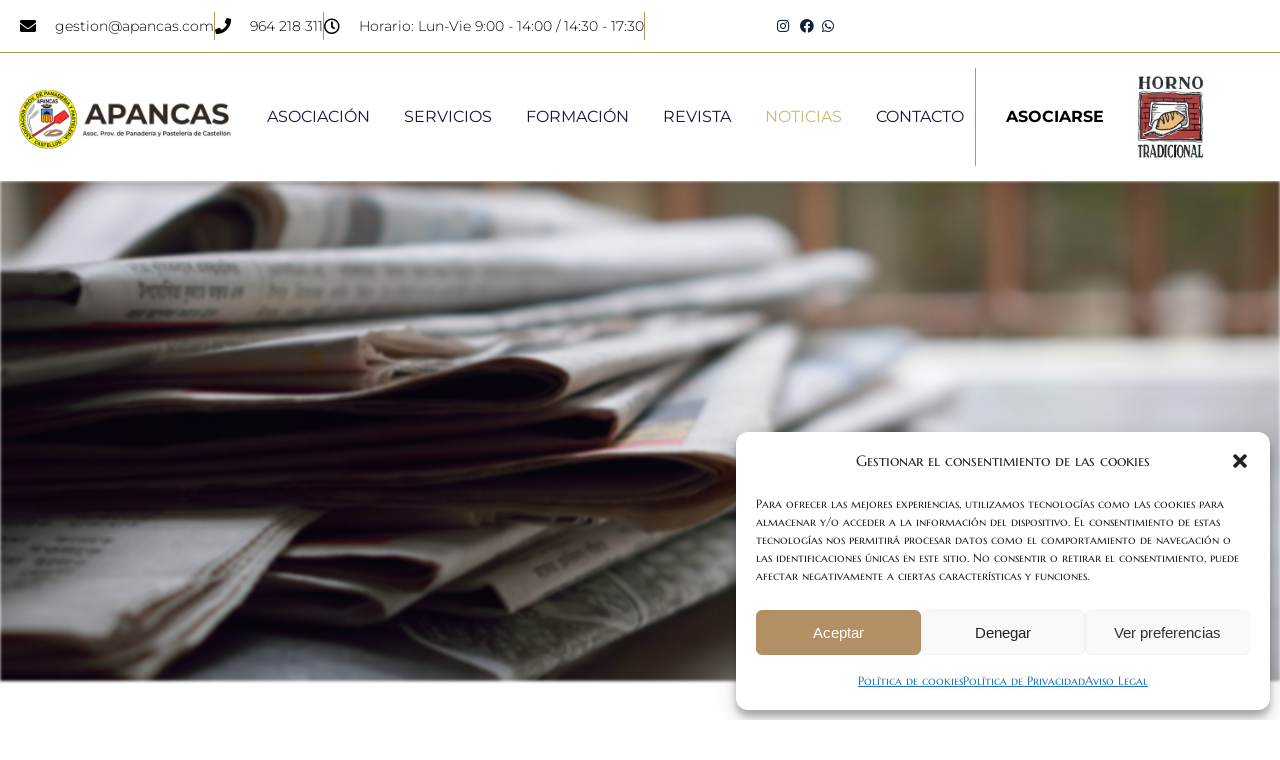

--- FILE ---
content_type: text/css
request_url: https://apancas.com/wp-content/uploads/elementor/css/post-5.css?ver=1765991857
body_size: 624
content:
.elementor-kit-5{--e-global-color-primary:#585858;--e-global-color-secondary:#54595F;--e-global-color-text:#454545;--e-global-color-accent:#61CE70;--e-global-color-e3db224:#D39520;--e-global-typography-primary-font-family:"Roboto";--e-global-typography-primary-font-weight:600;--e-global-typography-secondary-font-family:"Roboto Slab";--e-global-typography-secondary-font-weight:400;--e-global-typography-text-font-family:"Roboto";--e-global-typography-text-font-weight:400;--e-global-typography-accent-font-family:"Roboto";--e-global-typography-accent-font-weight:500;background-color:#FFFFFF;font-family:"Marcellus SC", Sans-serif;}.elementor-kit-5 e-page-transition{background-color:#FFBC7D;}.elementor-kit-5 h3{font-family:"Marcellus", Sans-serif;}.elementor-kit-5 h4{font-family:"Marcellus", Sans-serif;}.elementor-section.elementor-section-boxed > .elementor-container{max-width:1150px;}.e-con{--container-max-width:1150px;--container-default-padding-top:0px;--container-default-padding-right:0px;--container-default-padding-bottom:0px;--container-default-padding-left:0px;}.elementor-widget:not(:last-child){margin-block-end:20px;}.elementor-element{--widgets-spacing:20px 20px;--widgets-spacing-row:20px;--widgets-spacing-column:20px;}@media(max-width:1024px){.elementor-section.elementor-section-boxed > .elementor-container{max-width:1024px;}.e-con{--container-max-width:1024px;}}@media(max-width:767px){.elementor-section.elementor-section-boxed > .elementor-container{max-width:770px;}.e-con{--container-max-width:770px;--container-default-padding-top:0px;--container-default-padding-right:0px;--container-default-padding-bottom:0px;--container-default-padding-left:0px;}}/* Start custom CSS */#qodef-page-content > div > div > div > article > div > div.qodef-e-content > div.qodef-e-top-holder
{
    width: 1024px;
    margin: 0 auto;
}

#qodef-page-content > div > div > div > article > div > div.qodef-e-content > div.qodef-e-text > h1
{
    width: 1024px;
    margin: 0 auto;
}

#qodef-page-comments-form
{
    width: 1024px;
    margin: 0 auto;
    padding-bottom: 60px;
}

#qodef-page-content > div > div > div > article > div > div.qodef-e-content > div.qodef-e-top-holder > div, #qodef-page-content > div > div > div > article > div > div.qodef-e-content > div.qodef-e-bottom-holder > div > div, #qodef-page-content > div > div > div > article > div > div.qodef-e-media > div > img
{display: none}


/* para tablet */
@media screen and (max-width: 768px) {
  #qodef-page-content > div > div > div > article > div > div.qodef-e-content > div.qodef-e-top-holder,
  #qodef-page-content > div > div > div > article > div > div.qodef-e-content > div.qodef-e-text > h1,
  #qodef-page-comments-form {
    width: 648px;
    padding-left: 10%;
    padding-right: 10%;
    margin: 0 auto;
  }
  
  #qodef-page-content > div > div > div > article > div > div.qodef-e-content > div.qodef-e-text > h1 {
      font-size: 32px;
  }
  
  .elementor-column-gap-default>.elementor-column>.elementor-element-populated{
      width: 80%;
      margin: 0 auto;
  }
}



/* para móvil */
@media screen and (max-width: 480px) {
  #qodef-page-content > div > div > div > article > div > div.qodef-e-content > div.qodef-e-top-holder,
  #qodef-page-content > div > div > div > article > div > div.qodef-e-content > div.qodef-e-text > h1,
  
  #qodef-page-comments-form {
    width: 95%;
    margin: 0;
    padding-bottom: 30px;
  }
  #qodef-page-content > div > div > div > article > div > div.qodef-e-content > div.qodef-e-text > h1 {
      font-size: 18px;
      margin: 0 auto;
  }
  #reply-title{
      font-size: 22px;
  }
  #commentform{
      font-size:14px;
  }
}/* End custom CSS */

--- FILE ---
content_type: text/css
request_url: https://apancas.com/wp-content/uploads/elementor/css/post-201.css?ver=1766022798
body_size: 863
content:
.elementor-201 .elementor-element.elementor-element-c8be319{--display:flex;--min-height:500px;--flex-direction:row;--container-widget-width:calc( ( 1 - var( --container-widget-flex-grow ) ) * 100% );--container-widget-height:100%;--container-widget-flex-grow:1;--container-widget-align-self:stretch;--flex-wrap-mobile:wrap;--align-items:stretch;--gap:0px 0px;--row-gap:0px;--column-gap:0px;}.elementor-201 .elementor-element.elementor-element-49c8048{--display:flex;}.elementor-widget-theme-post-featured-image .widget-image-caption{font-family:var( --e-global-typography-text-font-family ), Sans-serif;font-weight:var( --e-global-typography-text-font-weight );}.elementor-201 .elementor-element.elementor-element-16f9a52 img{width:100%;max-width:100%;height:500px;object-fit:cover;object-position:center center;filter:brightness( 100% ) contrast( 100% ) saturate( 100% ) blur( 1.4px ) hue-rotate( 0deg );}.elementor-201 .elementor-element.elementor-element-58684f7{--spacer-size:50px;}.elementor-201 .elementor-element.elementor-element-337b239f > .elementor-container{max-width:1024px;}.elementor-widget-heading .elementor-heading-title{font-family:var( --e-global-typography-primary-font-family ), Sans-serif;font-weight:var( --e-global-typography-primary-font-weight );}.elementor-201 .elementor-element.elementor-element-13b9c540 .elementor-heading-title{font-family:"Montserrat", Sans-serif;font-size:24px;font-weight:400;letter-spacing:8.6px;word-spacing:0px;color:#CA7F08;}.elementor-201 .elementor-element.elementor-element-132e105e > .elementor-container{max-width:1024px;}.elementor-201 .elementor-element.elementor-element-b31f3c4 .elementor-heading-title{font-family:"Marcellus", Sans-serif;font-size:46px;font-weight:500;}.elementor-201 .elementor-element.elementor-element-7f13a19{--spacer-size:50px;}.elementor-201 .elementor-element.elementor-element-64a884c{--display:flex;--margin-top:0px;--margin-bottom:120px;--margin-left:0px;--margin-right:0px;}.elementor-widget-posts .elementor-post__title, .elementor-widget-posts .elementor-post__title a{font-family:var( --e-global-typography-primary-font-family ), Sans-serif;font-weight:var( --e-global-typography-primary-font-weight );}.elementor-widget-posts .elementor-post__meta-data{font-family:var( --e-global-typography-secondary-font-family ), Sans-serif;font-weight:var( --e-global-typography-secondary-font-weight );}.elementor-widget-posts .elementor-post__excerpt p{font-family:var( --e-global-typography-text-font-family ), Sans-serif;font-weight:var( --e-global-typography-text-font-weight );}.elementor-widget-posts a.elementor-post__read-more{font-family:var( --e-global-typography-accent-font-family ), Sans-serif;font-weight:var( --e-global-typography-accent-font-weight );}.elementor-widget-posts .elementor-post__card .elementor-post__badge{font-family:var( --e-global-typography-accent-font-family ), Sans-serif;font-weight:var( --e-global-typography-accent-font-weight );}.elementor-widget-posts .elementor-pagination{font-family:var( --e-global-typography-secondary-font-family ), Sans-serif;font-weight:var( --e-global-typography-secondary-font-weight );}.elementor-widget-posts .elementor-button{font-family:var( --e-global-typography-accent-font-family ), Sans-serif;font-weight:var( --e-global-typography-accent-font-weight );}.elementor-widget-posts .e-load-more-message{font-family:var( --e-global-typography-secondary-font-family ), Sans-serif;font-weight:var( --e-global-typography-secondary-font-weight );}.elementor-201 .elementor-element.elementor-element-77dcf19{--grid-row-gap:35px;--grid-column-gap:30px;}.elementor-201 .elementor-element.elementor-element-77dcf19 .elementor-posts-container .elementor-post__thumbnail{padding-bottom:calc( 0.65 * 100% );}.elementor-201 .elementor-element.elementor-element-77dcf19:after{content:"0.65";}.elementor-201 .elementor-element.elementor-element-77dcf19 .elementor-post__thumbnail__link{width:100%;}.elementor-201 .elementor-element.elementor-element-77dcf19 .elementor-post__meta-data span + span:before{content:"•";}.elementor-201 .elementor-element.elementor-element-77dcf19 .elementor-post__text{margin-top:20px;}:root{--page-title-display:none;}@media(min-width:768px){.elementor-201 .elementor-element.elementor-element-c8be319{--content-width:100%;}.elementor-201 .elementor-element.elementor-element-49c8048{--width:100%;}}@media(max-width:1024px){.elementor-201 .elementor-element.elementor-element-c8be319{--min-height:0px;}.elementor-201 .elementor-element.elementor-element-337b239f > .elementor-container{max-width:648px;}.elementor-201 .elementor-element.elementor-element-132e105e > .elementor-container{max-width:648px;}}@media(max-width:767px){.elementor-201 .elementor-element.elementor-element-c8be319{--min-height:0px;}.elementor-201 .elementor-element.elementor-element-16f9a52 img{height:180px;}.elementor-201 .elementor-element.elementor-element-337b239f{padding:0% 0% 0% 0%;}.elementor-201 .elementor-element.elementor-element-132e105e{padding:0% 0% 0% 0%;}.elementor-201 .elementor-element.elementor-element-b31f3c4 > .elementor-widget-container{margin:0px 0px 0px 0px;padding:0px 0px 0px 0px;}.elementor-201 .elementor-element.elementor-element-b31f3c4 .elementor-heading-title{font-size:18px;}.elementor-201 .elementor-element.elementor-element-7f13a19{--spacer-size:10px;}.elementor-201 .elementor-element.elementor-element-64a884c{--padding-top:30px;--padding-bottom:30px;--padding-left:30px;--padding-right:30px;}.elementor-201 .elementor-element.elementor-element-77dcf19 .elementor-posts-container .elementor-post__thumbnail{padding-bottom:calc( 0.5 * 100% );}.elementor-201 .elementor-element.elementor-element-77dcf19:after{content:"0.5";}.elementor-201 .elementor-element.elementor-element-77dcf19 .elementor-post__thumbnail__link{width:100%;}}

--- FILE ---
content_type: text/css
request_url: https://apancas.com/wp-content/uploads/elementor/css/post-888.css?ver=1765991857
body_size: 2696
content:
.elementor-888 .elementor-element.elementor-element-5d2282e9:not(.elementor-motion-effects-element-type-background), .elementor-888 .elementor-element.elementor-element-5d2282e9 > .elementor-motion-effects-container > .elementor-motion-effects-layer{background-color:#FFFFFF;}.elementor-888 .elementor-element.elementor-element-5d2282e9{box-shadow:0px 5px 30px 0px rgba(0,0,0,0.1);transition:background 0.3s, border 0.3s, border-radius 0.3s, box-shadow 0.3s;z-index:10;}.elementor-888 .elementor-element.elementor-element-5d2282e9 > .elementor-background-overlay{transition:background 0.3s, border-radius 0.3s, opacity 0.3s;}.elementor-888 .elementor-element.elementor-element-35021647 > .elementor-element-populated{padding:0px 0px 0px 0px;}.elementor-888 .elementor-element.elementor-element-a22144e:not(.elementor-motion-effects-element-type-background), .elementor-888 .elementor-element.elementor-element-a22144e > .elementor-motion-effects-container > .elementor-motion-effects-layer{background-color:#FFFFFF;}.elementor-888 .elementor-element.elementor-element-a22144e > .elementor-container{max-width:1240px;}.elementor-888 .elementor-element.elementor-element-a22144e{transition:background 0.3s, border 0.3s, border-radius 0.3s, box-shadow 0.3s;margin-top:0px;margin-bottom:0px;padding:12px 0px 12px 0px;}.elementor-888 .elementor-element.elementor-element-a22144e > .elementor-background-overlay{transition:background 0.3s, border-radius 0.3s, opacity 0.3s;}.elementor-bc-flex-widget .elementor-888 .elementor-element.elementor-element-208a9bad.elementor-column .elementor-widget-wrap{align-items:center;}.elementor-888 .elementor-element.elementor-element-208a9bad.elementor-column.elementor-element[data-element_type="column"] > .elementor-widget-wrap.elementor-element-populated{align-content:center;align-items:center;}.elementor-888 .elementor-element.elementor-element-208a9bad > .elementor-element-populated{padding:0px 0px 0px 0px;}.elementor-widget-icon-list .elementor-icon-list-item > .elementor-icon-list-text, .elementor-widget-icon-list .elementor-icon-list-item > a{font-family:var( --e-global-typography-text-font-family ), Sans-serif;font-weight:var( --e-global-typography-text-font-weight );}.elementor-888 .elementor-element.elementor-element-2442de62 .elementor-icon-list-items:not(.elementor-inline-items) .elementor-icon-list-item:not(:last-child){padding-block-end:calc(30px/2);}.elementor-888 .elementor-element.elementor-element-2442de62 .elementor-icon-list-items:not(.elementor-inline-items) .elementor-icon-list-item:not(:first-child){margin-block-start:calc(30px/2);}.elementor-888 .elementor-element.elementor-element-2442de62 .elementor-icon-list-items.elementor-inline-items .elementor-icon-list-item{margin-inline:calc(30px/2);}.elementor-888 .elementor-element.elementor-element-2442de62 .elementor-icon-list-items.elementor-inline-items{margin-inline:calc(-30px/2);}.elementor-888 .elementor-element.elementor-element-2442de62 .elementor-icon-list-items.elementor-inline-items .elementor-icon-list-item:after{inset-inline-end:calc(-30px/2);}.elementor-888 .elementor-element.elementor-element-2442de62 .elementor-icon-list-item:not(:last-child):after{content:"";border-color:#B4945C;}.elementor-888 .elementor-element.elementor-element-2442de62 .elementor-icon-list-items:not(.elementor-inline-items) .elementor-icon-list-item:not(:last-child):after{border-block-start-style:solid;border-block-start-width:1px;}.elementor-888 .elementor-element.elementor-element-2442de62 .elementor-icon-list-items.elementor-inline-items .elementor-icon-list-item:not(:last-child):after{border-inline-start-style:solid;}.elementor-888 .elementor-element.elementor-element-2442de62 .elementor-inline-items .elementor-icon-list-item:not(:last-child):after{border-inline-start-width:1px;}.elementor-888 .elementor-element.elementor-element-2442de62 .elementor-icon-list-icon i{color:#000000;transition:color 0.3s;}.elementor-888 .elementor-element.elementor-element-2442de62 .elementor-icon-list-icon svg{fill:#000000;transition:fill 0.3s;}.elementor-888 .elementor-element.elementor-element-2442de62{--e-icon-list-icon-size:16px;--icon-vertical-offset:0px;}.elementor-888 .elementor-element.elementor-element-2442de62 .elementor-icon-list-icon{padding-inline-end:10px;}.elementor-888 .elementor-element.elementor-element-2442de62 .elementor-icon-list-item > .elementor-icon-list-text, .elementor-888 .elementor-element.elementor-element-2442de62 .elementor-icon-list-item > a{font-family:"Montserrat", Sans-serif;font-size:14px;font-weight:300;}.elementor-888 .elementor-element.elementor-element-2442de62 .elementor-icon-list-text{color:#000000;transition:color 0.3s;}.elementor-bc-flex-widget .elementor-888 .elementor-element.elementor-element-61902eee.elementor-column .elementor-widget-wrap{align-items:center;}.elementor-888 .elementor-element.elementor-element-61902eee.elementor-column.elementor-element[data-element_type="column"] > .elementor-widget-wrap.elementor-element-populated{align-content:center;align-items:center;}.elementor-888 .elementor-element.elementor-element-61902eee > .elementor-element-populated{padding:0px 0px 0px 0px;}.elementor-888 .elementor-element.elementor-element-8ae77a6 > .elementor-widget-container{border-style:solid;border-width:0px 0px 0px 0px;border-color:#D5CB34;border-radius:0px 0px 0px 0px;}.elementor-888 .elementor-element.elementor-element-8ae77a6 .elementor-icon-list-icon i{transition:color 0.3s;}.elementor-888 .elementor-element.elementor-element-8ae77a6 .elementor-icon-list-icon svg{transition:fill 0.3s;}.elementor-888 .elementor-element.elementor-element-8ae77a6{--e-icon-list-icon-size:14px;--icon-vertical-offset:0px;}.elementor-888 .elementor-element.elementor-element-8ae77a6 .elementor-icon-list-text{transition:color 0.3s;}.elementor-888 .elementor-element.elementor-element-c96c9e5:not(.elementor-motion-effects-element-type-background), .elementor-888 .elementor-element.elementor-element-c96c9e5 > .elementor-motion-effects-container > .elementor-motion-effects-layer{background-color:#ffffff;}.elementor-888 .elementor-element.elementor-element-c96c9e5 > .elementor-container{max-width:1300px;}.elementor-888 .elementor-element.elementor-element-c96c9e5{border-style:solid;border-width:1px 0px 0px 0px;border-color:#B4945C;transition:background 0.3s, border 0.3s, border-radius 0.3s, box-shadow 0.3s;margin-top:0px;margin-bottom:0px;padding:15px 0px 15px 0px;}.elementor-888 .elementor-element.elementor-element-c96c9e5 > .elementor-background-overlay{transition:background 0.3s, border-radius 0.3s, opacity 0.3s;}.elementor-bc-flex-widget .elementor-888 .elementor-element.elementor-element-2957d1a.elementor-column .elementor-widget-wrap{align-items:center;}.elementor-888 .elementor-element.elementor-element-2957d1a.elementor-column.elementor-element[data-element_type="column"] > .elementor-widget-wrap.elementor-element-populated{align-content:center;align-items:center;}.elementor-888 .elementor-element.elementor-element-2957d1a > .elementor-element-populated{padding:0px 0px 0px 0px;}.elementor-widget-theme-site-logo .widget-image-caption{font-family:var( --e-global-typography-text-font-family ), Sans-serif;font-weight:var( --e-global-typography-text-font-weight );}.elementor-bc-flex-widget .elementor-888 .elementor-element.elementor-element-f5db1fc.elementor-column .elementor-widget-wrap{align-items:center;}.elementor-888 .elementor-element.elementor-element-f5db1fc.elementor-column.elementor-element[data-element_type="column"] > .elementor-widget-wrap.elementor-element-populated{align-content:center;align-items:center;}.elementor-888 .elementor-element.elementor-element-f5db1fc.elementor-column > .elementor-widget-wrap{justify-content:center;}.elementor-888 .elementor-element.elementor-element-f5db1fc > .elementor-element-populated{border-style:solid;border-width:0px 0px 0px 0px;border-color:#B4945C;padding:0px 0px 0px 0px;}.elementor-bc-flex-widget .elementor-888 .elementor-element.elementor-element-344702dc.elementor-column .elementor-widget-wrap{align-items:center;}.elementor-888 .elementor-element.elementor-element-344702dc.elementor-column.elementor-element[data-element_type="column"] > .elementor-widget-wrap.elementor-element-populated{align-content:center;align-items:center;}.elementor-888 .elementor-element.elementor-element-344702dc > .elementor-widget-wrap > .elementor-widget:not(.elementor-widget__width-auto):not(.elementor-widget__width-initial):not(:last-child):not(.elementor-absolute){margin-bottom:2px;}.elementor-888 .elementor-element.elementor-element-344702dc > .elementor-element-populated{padding:0px 0px 0px 0px;}.elementor-widget-nav-menu .elementor-nav-menu .elementor-item{font-family:var( --e-global-typography-primary-font-family ), Sans-serif;font-weight:var( --e-global-typography-primary-font-weight );}.elementor-widget-nav-menu .elementor-nav-menu--dropdown .elementor-item, .elementor-widget-nav-menu .elementor-nav-menu--dropdown  .elementor-sub-item{font-family:var( --e-global-typography-accent-font-family ), Sans-serif;font-weight:var( --e-global-typography-accent-font-weight );}.elementor-888 .elementor-element.elementor-element-72fcb677{width:var( --container-widget-width, 100% );max-width:100%;--container-widget-width:100%;--container-widget-flex-grow:0;--e-nav-menu-horizontal-menu-item-margin:calc( 34px / 2 );}.elementor-888 .elementor-element.elementor-element-72fcb677 > .elementor-widget-container{margin:0px 0px -23px 0px;padding:0px 0px 0px 0px;}.elementor-888 .elementor-element.elementor-element-72fcb677.elementor-element{--flex-grow:0;--flex-shrink:0;}.elementor-888 .elementor-element.elementor-element-72fcb677 .elementor-menu-toggle{margin:0 auto;background-color:#ffffff;}.elementor-888 .elementor-element.elementor-element-72fcb677 .elementor-nav-menu .elementor-item{font-family:"Montserrat", Sans-serif;font-size:16px;font-weight:400;text-transform:uppercase;}.elementor-888 .elementor-element.elementor-element-72fcb677 .elementor-nav-menu--main .elementor-item{color:#16163f;fill:#16163f;padding-left:0px;padding-right:0px;}.elementor-888 .elementor-element.elementor-element-72fcb677 .elementor-nav-menu--main .elementor-item:hover,
					.elementor-888 .elementor-element.elementor-element-72fcb677 .elementor-nav-menu--main .elementor-item.elementor-item-active,
					.elementor-888 .elementor-element.elementor-element-72fcb677 .elementor-nav-menu--main .elementor-item.highlighted,
					.elementor-888 .elementor-element.elementor-element-72fcb677 .elementor-nav-menu--main .elementor-item:focus{color:#d3b574;fill:#d3b574;}.elementor-888 .elementor-element.elementor-element-72fcb677 .e--pointer-framed .elementor-item:before{border-width:0px;}.elementor-888 .elementor-element.elementor-element-72fcb677 .e--pointer-framed.e--animation-draw .elementor-item:before{border-width:0 0 0px 0px;}.elementor-888 .elementor-element.elementor-element-72fcb677 .e--pointer-framed.e--animation-draw .elementor-item:after{border-width:0px 0px 0 0;}.elementor-888 .elementor-element.elementor-element-72fcb677 .e--pointer-framed.e--animation-corners .elementor-item:before{border-width:0px 0 0 0px;}.elementor-888 .elementor-element.elementor-element-72fcb677 .e--pointer-framed.e--animation-corners .elementor-item:after{border-width:0 0px 0px 0;}.elementor-888 .elementor-element.elementor-element-72fcb677 .e--pointer-underline .elementor-item:after,
					 .elementor-888 .elementor-element.elementor-element-72fcb677 .e--pointer-overline .elementor-item:before,
					 .elementor-888 .elementor-element.elementor-element-72fcb677 .e--pointer-double-line .elementor-item:before,
					 .elementor-888 .elementor-element.elementor-element-72fcb677 .e--pointer-double-line .elementor-item:after{height:0px;}.elementor-888 .elementor-element.elementor-element-72fcb677 .elementor-nav-menu--main:not(.elementor-nav-menu--layout-horizontal) .elementor-nav-menu > li:not(:last-child){margin-bottom:34px;}.elementor-888 .elementor-element.elementor-element-72fcb677 .elementor-nav-menu--dropdown a, .elementor-888 .elementor-element.elementor-element-72fcb677 .elementor-menu-toggle{color:#16163f;fill:#16163f;}.elementor-888 .elementor-element.elementor-element-72fcb677 .elementor-nav-menu--dropdown a:hover,
					.elementor-888 .elementor-element.elementor-element-72fcb677 .elementor-nav-menu--dropdown a:focus,
					.elementor-888 .elementor-element.elementor-element-72fcb677 .elementor-nav-menu--dropdown a.elementor-item-active,
					.elementor-888 .elementor-element.elementor-element-72fcb677 .elementor-nav-menu--dropdown a.highlighted,
					.elementor-888 .elementor-element.elementor-element-72fcb677 .elementor-menu-toggle:hover,
					.elementor-888 .elementor-element.elementor-element-72fcb677 .elementor-menu-toggle:focus{color:#d3b574;}.elementor-888 .elementor-element.elementor-element-72fcb677 .elementor-nav-menu--dropdown a:hover,
					.elementor-888 .elementor-element.elementor-element-72fcb677 .elementor-nav-menu--dropdown a:focus,
					.elementor-888 .elementor-element.elementor-element-72fcb677 .elementor-nav-menu--dropdown a.elementor-item-active,
					.elementor-888 .elementor-element.elementor-element-72fcb677 .elementor-nav-menu--dropdown a.highlighted{background-color:rgba(0,0,0,0);}.elementor-888 .elementor-element.elementor-element-72fcb677 .elementor-nav-menu--dropdown a.elementor-item-active{color:#d3b574;background-color:rgba(0,0,0,0);}.elementor-888 .elementor-element.elementor-element-72fcb677 .elementor-nav-menu--dropdown .elementor-item, .elementor-888 .elementor-element.elementor-element-72fcb677 .elementor-nav-menu--dropdown  .elementor-sub-item{font-family:"Montserrat", Sans-serif;font-size:16px;font-weight:400;}.elementor-888 .elementor-element.elementor-element-72fcb677 .elementor-nav-menu--main .elementor-nav-menu--dropdown, .elementor-888 .elementor-element.elementor-element-72fcb677 .elementor-nav-menu__container.elementor-nav-menu--dropdown{box-shadow:0px 15px 20px 0px rgba(0,0,0,0.1);}.elementor-888 .elementor-element.elementor-element-72fcb677 .elementor-nav-menu--dropdown a{padding-left:10px;padding-right:10px;padding-top:20px;padding-bottom:20px;}.elementor-888 .elementor-element.elementor-element-72fcb677 .elementor-nav-menu--main > .elementor-nav-menu > li > .elementor-nav-menu--dropdown, .elementor-888 .elementor-element.elementor-element-72fcb677 .elementor-nav-menu__container.elementor-nav-menu--dropdown{margin-top:15px !important;}.elementor-888 .elementor-element.elementor-element-72fcb677 div.elementor-menu-toggle{color:#16163f;}.elementor-888 .elementor-element.elementor-element-72fcb677 div.elementor-menu-toggle svg{fill:#16163f;}.elementor-bc-flex-widget .elementor-888 .elementor-element.elementor-element-69fe5839.elementor-column .elementor-widget-wrap{align-items:center;}.elementor-888 .elementor-element.elementor-element-69fe5839.elementor-column.elementor-element[data-element_type="column"] > .elementor-widget-wrap.elementor-element-populated{align-content:center;align-items:center;}.elementor-888 .elementor-element.elementor-element-69fe5839 > .elementor-element-populated{border-style:solid;border-width:0px 0px 0px 1px;border-color:#B4945C;padding:0px 0px 0px 0px;}.elementor-widget-button .elementor-button{font-family:var( --e-global-typography-accent-font-family ), Sans-serif;font-weight:var( --e-global-typography-accent-font-weight );}.elementor-888 .elementor-element.elementor-element-7db1f447 .elementor-button{background-color:#FFFFFF;font-family:"Montserrat", Sans-serif;font-size:16px;font-weight:700;text-transform:capitalize;fill:#000000;color:#000000;border-radius:0px 0px 0px 0px;}.elementor-888 .elementor-element.elementor-element-7db1f447 .elementor-button:hover, .elementor-888 .elementor-element.elementor-element-7db1f447 .elementor-button:focus{background-color:#FFFFFF;color:#B4945C;}.elementor-888 .elementor-element.elementor-element-7db1f447 .elementor-button:hover svg, .elementor-888 .elementor-element.elementor-element-7db1f447 .elementor-button:focus svg{fill:#B4945C;}.elementor-bc-flex-widget .elementor-888 .elementor-element.elementor-element-bdb5779.elementor-column .elementor-widget-wrap{align-items:center;}.elementor-888 .elementor-element.elementor-element-bdb5779.elementor-column.elementor-element[data-element_type="column"] > .elementor-widget-wrap.elementor-element-populated{align-content:center;align-items:center;}.elementor-888 .elementor-element.elementor-element-bdb5779.elementor-column > .elementor-widget-wrap{justify-content:center;}.elementor-888 .elementor-element.elementor-element-bdb5779 > .elementor-element-populated{border-style:solid;border-width:0px 0px 0px 0px;border-color:#B4945C;padding:0px 0px 0px 0px;}.elementor-widget-image .widget-image-caption{font-family:var( --e-global-typography-text-font-family ), Sans-serif;font-weight:var( --e-global-typography-text-font-weight );}.elementor-888 .elementor-element.elementor-element-56920df{width:var( --container-widget-width, 85% );max-width:85%;--container-widget-width:85%;--container-widget-flex-grow:0;}.elementor-888 .elementor-element.elementor-element-56920df.elementor-element{--flex-grow:0;--flex-shrink:0;}.elementor-888 .elementor-element.elementor-element-56920df img{width:100%;height:98px;}.elementor-888 .elementor-element.elementor-element-c919f4f:not(.elementor-motion-effects-element-type-background), .elementor-888 .elementor-element.elementor-element-c919f4f > .elementor-motion-effects-container > .elementor-motion-effects-layer{background-color:#ffffff;}.elementor-888 .elementor-element.elementor-element-c919f4f{border-style:solid;border-width:1px 0px 0px 0px;border-color:#B4945C;transition:background 0.3s, border 0.3s, border-radius 0.3s, box-shadow 0.3s;margin-top:0px;margin-bottom:0px;padding:15px 0px 15px 0px;}.elementor-888 .elementor-element.elementor-element-c919f4f > .elementor-background-overlay{transition:background 0.3s, border-radius 0.3s, opacity 0.3s;}.elementor-bc-flex-widget .elementor-888 .elementor-element.elementor-element-5207a7e.elementor-column .elementor-widget-wrap{align-items:center;}.elementor-888 .elementor-element.elementor-element-5207a7e.elementor-column.elementor-element[data-element_type="column"] > .elementor-widget-wrap.elementor-element-populated{align-content:center;align-items:center;}.elementor-888 .elementor-element.elementor-element-5207a7e > .elementor-element-populated{padding:0px 0px 0px 0px;}.elementor-bc-flex-widget .elementor-888 .elementor-element.elementor-element-73e5861.elementor-column .elementor-widget-wrap{align-items:center;}.elementor-888 .elementor-element.elementor-element-73e5861.elementor-column.elementor-element[data-element_type="column"] > .elementor-widget-wrap.elementor-element-populated{align-content:center;align-items:center;}.elementor-888 .elementor-element.elementor-element-73e5861.elementor-column > .elementor-widget-wrap{justify-content:center;}.elementor-888 .elementor-element.elementor-element-73e5861 > .elementor-element-populated{border-style:solid;border-width:0px 0px 0px 0px;border-color:#B4945C;padding:0px 0px 0px 0px;}.elementor-888 .elementor-element.elementor-element-1d23de8{width:var( --container-widget-width, 90.406% );max-width:90.406%;--container-widget-width:90.406%;--container-widget-flex-grow:0;}.elementor-888 .elementor-element.elementor-element-1d23de8.elementor-element{--flex-grow:0;--flex-shrink:0;}.elementor-888 .elementor-element.elementor-element-1d23de8 img{width:100%;height:98px;}.elementor-bc-flex-widget .elementor-888 .elementor-element.elementor-element-45e7e61.elementor-column .elementor-widget-wrap{align-items:center;}.elementor-888 .elementor-element.elementor-element-45e7e61.elementor-column.elementor-element[data-element_type="column"] > .elementor-widget-wrap.elementor-element-populated{align-content:center;align-items:center;}.elementor-888 .elementor-element.elementor-element-45e7e61 > .elementor-widget-wrap > .elementor-widget:not(.elementor-widget__width-auto):not(.elementor-widget__width-initial):not(:last-child):not(.elementor-absolute){margin-bottom:2px;}.elementor-888 .elementor-element.elementor-element-45e7e61 > .elementor-element-populated{padding:0px 0px 0px 0px;}.elementor-888 .elementor-element.elementor-element-99f454c{width:var( --container-widget-width, 100% );max-width:100%;--container-widget-width:100%;--container-widget-flex-grow:0;--e-nav-menu-horizontal-menu-item-margin:calc( 34px / 2 );}.elementor-888 .elementor-element.elementor-element-99f454c > .elementor-widget-container{margin:0px 0px -23px 0px;padding:0px 0px 0px 0px;}.elementor-888 .elementor-element.elementor-element-99f454c.elementor-element{--flex-grow:0;--flex-shrink:0;}.elementor-888 .elementor-element.elementor-element-99f454c .elementor-menu-toggle{margin:0 auto;background-color:#ffffff;}.elementor-888 .elementor-element.elementor-element-99f454c .elementor-nav-menu .elementor-item{font-family:"Montserrat", Sans-serif;font-size:16px;font-weight:400;text-transform:uppercase;}.elementor-888 .elementor-element.elementor-element-99f454c .elementor-nav-menu--main .elementor-item{color:#16163f;fill:#16163f;padding-left:0px;padding-right:0px;}.elementor-888 .elementor-element.elementor-element-99f454c .elementor-nav-menu--main .elementor-item:hover,
					.elementor-888 .elementor-element.elementor-element-99f454c .elementor-nav-menu--main .elementor-item.elementor-item-active,
					.elementor-888 .elementor-element.elementor-element-99f454c .elementor-nav-menu--main .elementor-item.highlighted,
					.elementor-888 .elementor-element.elementor-element-99f454c .elementor-nav-menu--main .elementor-item:focus{color:#d3b574;fill:#d3b574;}.elementor-888 .elementor-element.elementor-element-99f454c .e--pointer-framed .elementor-item:before{border-width:0px;}.elementor-888 .elementor-element.elementor-element-99f454c .e--pointer-framed.e--animation-draw .elementor-item:before{border-width:0 0 0px 0px;}.elementor-888 .elementor-element.elementor-element-99f454c .e--pointer-framed.e--animation-draw .elementor-item:after{border-width:0px 0px 0 0;}.elementor-888 .elementor-element.elementor-element-99f454c .e--pointer-framed.e--animation-corners .elementor-item:before{border-width:0px 0 0 0px;}.elementor-888 .elementor-element.elementor-element-99f454c .e--pointer-framed.e--animation-corners .elementor-item:after{border-width:0 0px 0px 0;}.elementor-888 .elementor-element.elementor-element-99f454c .e--pointer-underline .elementor-item:after,
					 .elementor-888 .elementor-element.elementor-element-99f454c .e--pointer-overline .elementor-item:before,
					 .elementor-888 .elementor-element.elementor-element-99f454c .e--pointer-double-line .elementor-item:before,
					 .elementor-888 .elementor-element.elementor-element-99f454c .e--pointer-double-line .elementor-item:after{height:0px;}.elementor-888 .elementor-element.elementor-element-99f454c .elementor-nav-menu--main:not(.elementor-nav-menu--layout-horizontal) .elementor-nav-menu > li:not(:last-child){margin-bottom:34px;}.elementor-888 .elementor-element.elementor-element-99f454c .elementor-nav-menu--dropdown a, .elementor-888 .elementor-element.elementor-element-99f454c .elementor-menu-toggle{color:#16163f;fill:#16163f;}.elementor-888 .elementor-element.elementor-element-99f454c .elementor-nav-menu--dropdown a:hover,
					.elementor-888 .elementor-element.elementor-element-99f454c .elementor-nav-menu--dropdown a:focus,
					.elementor-888 .elementor-element.elementor-element-99f454c .elementor-nav-menu--dropdown a.elementor-item-active,
					.elementor-888 .elementor-element.elementor-element-99f454c .elementor-nav-menu--dropdown a.highlighted,
					.elementor-888 .elementor-element.elementor-element-99f454c .elementor-menu-toggle:hover,
					.elementor-888 .elementor-element.elementor-element-99f454c .elementor-menu-toggle:focus{color:#d3b574;}.elementor-888 .elementor-element.elementor-element-99f454c .elementor-nav-menu--dropdown a:hover,
					.elementor-888 .elementor-element.elementor-element-99f454c .elementor-nav-menu--dropdown a:focus,
					.elementor-888 .elementor-element.elementor-element-99f454c .elementor-nav-menu--dropdown a.elementor-item-active,
					.elementor-888 .elementor-element.elementor-element-99f454c .elementor-nav-menu--dropdown a.highlighted{background-color:rgba(0,0,0,0);}.elementor-888 .elementor-element.elementor-element-99f454c .elementor-nav-menu--dropdown a.elementor-item-active{color:#d3b574;background-color:rgba(0,0,0,0);}.elementor-888 .elementor-element.elementor-element-99f454c .elementor-nav-menu--dropdown .elementor-item, .elementor-888 .elementor-element.elementor-element-99f454c .elementor-nav-menu--dropdown  .elementor-sub-item{font-family:"Montserrat", Sans-serif;font-size:16px;font-weight:400;}.elementor-888 .elementor-element.elementor-element-99f454c .elementor-nav-menu--main .elementor-nav-menu--dropdown, .elementor-888 .elementor-element.elementor-element-99f454c .elementor-nav-menu__container.elementor-nav-menu--dropdown{box-shadow:0px 15px 20px 0px rgba(0,0,0,0.1);}.elementor-888 .elementor-element.elementor-element-99f454c .elementor-nav-menu--dropdown a{padding-left:10px;padding-right:10px;padding-top:20px;padding-bottom:20px;}.elementor-888 .elementor-element.elementor-element-99f454c .elementor-nav-menu--main > .elementor-nav-menu > li > .elementor-nav-menu--dropdown, .elementor-888 .elementor-element.elementor-element-99f454c .elementor-nav-menu__container.elementor-nav-menu--dropdown{margin-top:15px !important;}.elementor-888 .elementor-element.elementor-element-99f454c div.elementor-menu-toggle{color:#16163f;}.elementor-888 .elementor-element.elementor-element-99f454c div.elementor-menu-toggle svg{fill:#16163f;}.elementor-bc-flex-widget .elementor-888 .elementor-element.elementor-element-4cc4a32.elementor-column .elementor-widget-wrap{align-items:center;}.elementor-888 .elementor-element.elementor-element-4cc4a32.elementor-column.elementor-element[data-element_type="column"] > .elementor-widget-wrap.elementor-element-populated{align-content:center;align-items:center;}.elementor-888 .elementor-element.elementor-element-4cc4a32 > .elementor-element-populated{border-style:solid;border-width:0px 0px 0px 1px;border-color:#B4945C;padding:0px 0px 0px 0px;}.elementor-888 .elementor-element.elementor-element-3be93dd .elementor-button{background-color:#FFFFFF;font-family:"Montserrat", Sans-serif;font-size:16px;font-weight:700;text-transform:capitalize;fill:#000000;color:#000000;border-radius:0px 0px 0px 0px;}.elementor-888 .elementor-element.elementor-element-3be93dd .elementor-button:hover, .elementor-888 .elementor-element.elementor-element-3be93dd .elementor-button:focus{background-color:#FFFFFF;color:#B4945C;}.elementor-888 .elementor-element.elementor-element-3be93dd .elementor-button:hover svg, .elementor-888 .elementor-element.elementor-element-3be93dd .elementor-button:focus svg{fill:#B4945C;}.elementor-bc-flex-widget .elementor-888 .elementor-element.elementor-element-2d3504b.elementor-column .elementor-widget-wrap{align-items:center;}.elementor-888 .elementor-element.elementor-element-2d3504b.elementor-column.elementor-element[data-element_type="column"] > .elementor-widget-wrap.elementor-element-populated{align-content:center;align-items:center;}.elementor-888 .elementor-element.elementor-element-2d3504b.elementor-column > .elementor-widget-wrap{justify-content:center;}.elementor-888 .elementor-element.elementor-element-2d3504b > .elementor-element-populated{border-style:solid;border-width:0px 0px 0px 0px;border-color:#B4945C;padding:0px 0px 0px 0px;}.elementor-888 .elementor-element.elementor-element-764f10c{width:var( --container-widget-width, 85% );max-width:85%;--container-widget-width:85%;--container-widget-flex-grow:0;}.elementor-888 .elementor-element.elementor-element-764f10c.elementor-element{--flex-grow:0;--flex-shrink:0;}.elementor-888 .elementor-element.elementor-element-764f10c img{width:100%;height:98px;}.elementor-theme-builder-content-area{height:400px;}.elementor-location-header:before, .elementor-location-footer:before{content:"";display:table;clear:both;}@media(max-width:1024px){.elementor-888 .elementor-element.elementor-element-208a9bad > .elementor-element-populated{padding:15px 15px 15px 15px;}.elementor-888 .elementor-element.elementor-element-2442de62 .elementor-icon-list-item > .elementor-icon-list-text, .elementor-888 .elementor-element.elementor-element-2442de62 .elementor-icon-list-item > a{font-size:12px;}.elementor-888 .elementor-element.elementor-element-61902eee > .elementor-element-populated{padding:15px 15px 15px 15px;}.elementor-888 .elementor-element.elementor-element-c96c9e5{padding:20px 15px 20px 15px;}.elementor-888 .elementor-element.elementor-element-2957d1a > .elementor-element-populated{padding:0px 0px 0px 0px;}.elementor-888 .elementor-element.elementor-element-f5db1fc > .elementor-element-populated{padding:0px 0px 0px 0px;}.elementor-888 .elementor-element.elementor-element-344702dc > .elementor-element-populated{padding:0px 0px 0px 0px;}.elementor-888 .elementor-element.elementor-element-72fcb677 > .elementor-widget-container{margin:1px 1px 1px 1px;}.elementor-888 .elementor-element.elementor-element-72fcb677{--e-nav-menu-horizontal-menu-item-margin:calc( 34px / 2 );}.elementor-888 .elementor-element.elementor-element-72fcb677 .elementor-nav-menu--main:not(.elementor-nav-menu--layout-horizontal) .elementor-nav-menu > li:not(:last-child){margin-bottom:34px;}.elementor-888 .elementor-element.elementor-element-72fcb677 .elementor-nav-menu--main > .elementor-nav-menu > li > .elementor-nav-menu--dropdown, .elementor-888 .elementor-element.elementor-element-72fcb677 .elementor-nav-menu__container.elementor-nav-menu--dropdown{margin-top:20px !important;}.elementor-888 .elementor-element.elementor-element-69fe5839 > .elementor-element-populated{padding:0px 0px 0px 0px;}.elementor-888 .elementor-element.elementor-element-bdb5779 > .elementor-element-populated{padding:0px 0px 0px 0px;}.elementor-888 .elementor-element.elementor-element-56920df{--container-widget-width:76px;--container-widget-flex-grow:0;width:var( --container-widget-width, 76px );max-width:76px;}.elementor-888 .elementor-element.elementor-element-c919f4f{padding:20px 15px 20px 15px;}.elementor-888 .elementor-element.elementor-element-5207a7e > .elementor-element-populated{padding:0px 0px 0px 0px;}.elementor-888 .elementor-element.elementor-element-73e5861 > .elementor-element-populated{padding:0px 0px 0px 0px;}.elementor-888 .elementor-element.elementor-element-1d23de8{--container-widget-width:50px;--container-widget-flex-grow:0;width:var( --container-widget-width, 50px );max-width:50px;}.elementor-888 .elementor-element.elementor-element-1d23de8 img{height:53px;}.elementor-888 .elementor-element.elementor-element-45e7e61 > .elementor-element-populated{padding:0px 0px 0px 0px;}.elementor-888 .elementor-element.elementor-element-99f454c > .elementor-widget-container{margin:1px 1px 1px 1px;}.elementor-888 .elementor-element.elementor-element-99f454c{--e-nav-menu-horizontal-menu-item-margin:calc( 34px / 2 );}.elementor-888 .elementor-element.elementor-element-99f454c .elementor-nav-menu--main:not(.elementor-nav-menu--layout-horizontal) .elementor-nav-menu > li:not(:last-child){margin-bottom:34px;}.elementor-888 .elementor-element.elementor-element-99f454c .elementor-nav-menu--main > .elementor-nav-menu > li > .elementor-nav-menu--dropdown, .elementor-888 .elementor-element.elementor-element-99f454c .elementor-nav-menu__container.elementor-nav-menu--dropdown{margin-top:20px !important;}.elementor-888 .elementor-element.elementor-element-4cc4a32 > .elementor-element-populated{padding:0px 0px 0px 0px;}.elementor-888 .elementor-element.elementor-element-2d3504b > .elementor-element-populated{padding:0px 0px 0px 0px;}.elementor-888 .elementor-element.elementor-element-764f10c{--container-widget-width:76px;--container-widget-flex-grow:0;width:var( --container-widget-width, 76px );max-width:76px;}}@media(min-width:768px){.elementor-888 .elementor-element.elementor-element-208a9bad{width:61.064%;}.elementor-888 .elementor-element.elementor-element-61902eee{width:38.936%;}.elementor-888 .elementor-element.elementor-element-f5db1fc{width:5%;}.elementor-888 .elementor-element.elementor-element-344702dc{width:56.154%;}.elementor-888 .elementor-element.elementor-element-69fe5839{width:11.752%;}.elementor-888 .elementor-element.elementor-element-bdb5779{width:7.05%;}.elementor-888 .elementor-element.elementor-element-73e5861{width:5%;}.elementor-888 .elementor-element.elementor-element-45e7e61{width:56.154%;}.elementor-888 .elementor-element.elementor-element-4cc4a32{width:11.752%;}.elementor-888 .elementor-element.elementor-element-2d3504b{width:7.05%;}}@media(max-width:1024px) and (min-width:768px){.elementor-888 .elementor-element.elementor-element-208a9bad{width:75%;}.elementor-888 .elementor-element.elementor-element-61902eee{width:20%;}.elementor-888 .elementor-element.elementor-element-2957d1a{width:35%;}.elementor-888 .elementor-element.elementor-element-f5db1fc{width:35%;}.elementor-888 .elementor-element.elementor-element-344702dc{width:30%;}.elementor-888 .elementor-element.elementor-element-69fe5839{width:25%;}.elementor-888 .elementor-element.elementor-element-bdb5779{width:35%;}.elementor-888 .elementor-element.elementor-element-5207a7e{width:35%;}.elementor-888 .elementor-element.elementor-element-73e5861{width:35%;}.elementor-888 .elementor-element.elementor-element-45e7e61{width:30%;}.elementor-888 .elementor-element.elementor-element-4cc4a32{width:25%;}.elementor-888 .elementor-element.elementor-element-2d3504b{width:35%;}}@media(max-width:767px){.elementor-888 .elementor-element.elementor-element-35021647 > .elementor-element-populated{padding:0px 0px 0px 0px;}.elementor-888 .elementor-element.elementor-element-a22144e{padding:0px 0px 0px 0px;}.elementor-888 .elementor-element.elementor-element-61902eee{width:80%;}.elementor-888 .elementor-element.elementor-element-c96c9e5 > .elementor-container{max-width:1295px;}.elementor-888 .elementor-element.elementor-element-c96c9e5{margin-top:0px;margin-bottom:0px;padding:6px 0px 6px 0px;}.elementor-888 .elementor-element.elementor-element-2957d1a{width:44%;}.elementor-888 .elementor-element.elementor-element-f5db1fc{width:25%;}.elementor-888 .elementor-element.elementor-element-f5db1fc > .elementor-element-populated{margin:0px 0px 0px 5px;--e-column-margin-right:0px;--e-column-margin-left:5px;}.elementor-888 .elementor-element.elementor-element-344702dc{width:25%;}.elementor-888 .elementor-element.elementor-element-344702dc > .elementor-element-populated{margin:0px 0px 0px 21px;--e-column-margin-right:0px;--e-column-margin-left:21px;}.elementor-888 .elementor-element.elementor-element-72fcb677{width:var( --container-widget-width, 60.094px );max-width:60.094px;--container-widget-width:60.094px;--container-widget-flex-grow:0;}.elementor-888 .elementor-element.elementor-element-72fcb677 > .elementor-widget-container{margin:0px 0px 0px 0px;padding:0px 0px 0px 0px;}.elementor-888 .elementor-element.elementor-element-72fcb677 .elementor-nav-menu--dropdown .elementor-item, .elementor-888 .elementor-element.elementor-element-72fcb677 .elementor-nav-menu--dropdown  .elementor-sub-item{font-size:16px;}.elementor-888 .elementor-element.elementor-element-72fcb677 .elementor-nav-menu--dropdown a{padding-top:24px;padding-bottom:24px;}.elementor-888 .elementor-element.elementor-element-72fcb677 .elementor-nav-menu--main > .elementor-nav-menu > li > .elementor-nav-menu--dropdown, .elementor-888 .elementor-element.elementor-element-72fcb677 .elementor-nav-menu__container.elementor-nav-menu--dropdown{margin-top:12px !important;}.elementor-888 .elementor-element.elementor-element-69fe5839{width:55%;}.elementor-888 .elementor-element.elementor-element-7db1f447 .elementor-button{font-size:13px;padding:15px 20px 15px 20px;}.elementor-888 .elementor-element.elementor-element-bdb5779{width:20%;}.elementor-888 .elementor-element.elementor-element-56920df img{height:51px;}.elementor-888 .elementor-element.elementor-element-c919f4f{margin-top:0px;margin-bottom:0px;padding:6px 6px 12px 6px;}.elementor-888 .elementor-element.elementor-element-5207a7e{width:50%;}.elementor-888 .elementor-element.elementor-element-2992d36 img{width:100%;height:30px;}.elementor-888 .elementor-element.elementor-element-73e5861{width:25%;}.elementor-888 .elementor-element.elementor-element-73e5861 > .elementor-element-populated{margin:0px 0px 0px 5px;--e-column-margin-right:0px;--e-column-margin-left:5px;}.elementor-888 .elementor-element.elementor-element-1d23de8 img{width:69%;height:49%;}.elementor-888 .elementor-element.elementor-element-45e7e61{width:25%;}.elementor-888 .elementor-element.elementor-element-45e7e61 > .elementor-element-populated{margin:0px 0px 0px 21px;--e-column-margin-right:0px;--e-column-margin-left:21px;}.elementor-888 .elementor-element.elementor-element-99f454c{width:var( --container-widget-width, 60.094px );max-width:60.094px;--container-widget-width:60.094px;--container-widget-flex-grow:0;--e-nav-menu-horizontal-menu-item-margin:calc( 34px / 2 );}.elementor-888 .elementor-element.elementor-element-99f454c > .elementor-widget-container{margin:0px 0px 0px 0px;padding:0px 0px 0px 0px;}.elementor-888 .elementor-element.elementor-element-99f454c .elementor-nav-menu--main:not(.elementor-nav-menu--layout-horizontal) .elementor-nav-menu > li:not(:last-child){margin-bottom:34px;}.elementor-888 .elementor-element.elementor-element-99f454c .elementor-nav-menu--dropdown .elementor-item, .elementor-888 .elementor-element.elementor-element-99f454c .elementor-nav-menu--dropdown  .elementor-sub-item{font-size:16px;}.elementor-888 .elementor-element.elementor-element-99f454c .elementor-nav-menu--dropdown a{padding-left:10px;padding-right:10px;padding-top:24px;padding-bottom:24px;}.elementor-888 .elementor-element.elementor-element-99f454c .elementor-nav-menu--main > .elementor-nav-menu > li > .elementor-nav-menu--dropdown, .elementor-888 .elementor-element.elementor-element-99f454c .elementor-nav-menu__container.elementor-nav-menu--dropdown{margin-top:0px !important;}.elementor-888 .elementor-element.elementor-element-4cc4a32{width:55%;}.elementor-888 .elementor-element.elementor-element-3be93dd .elementor-button{font-size:13px;padding:15px 20px 15px 20px;}.elementor-888 .elementor-element.elementor-element-2d3504b{width:20%;}.elementor-888 .elementor-element.elementor-element-764f10c img{height:51px;}.elementor-888{margin:0px 0px 0px 0px;padding:0px 0px 0px 0px;}}

--- FILE ---
content_type: text/css
request_url: https://apancas.com/wp-content/uploads/elementor/css/post-884.css?ver=1765991857
body_size: 1787
content:
.elementor-884 .elementor-element.elementor-element-421dee03:not(.elementor-motion-effects-element-type-background), .elementor-884 .elementor-element.elementor-element-421dee03 > .elementor-motion-effects-container > .elementor-motion-effects-layer{background-color:#000000;background-image:url("https://apancas.com/wp-content/uploads/2022/06/Logo_Footer.png");background-position:32px 48px;background-repeat:no-repeat;background-size:17% auto;}.elementor-884 .elementor-element.elementor-element-421dee03 > .elementor-container{max-width:1197px;}.elementor-884 .elementor-element.elementor-element-421dee03{transition:background 0.3s, border 0.3s, border-radius 0.3s, box-shadow 0.3s;padding:0px 0px 30px 0px;}.elementor-884 .elementor-element.elementor-element-421dee03 > .elementor-background-overlay{transition:background 0.3s, border-radius 0.3s, opacity 0.3s;}.elementor-884 .elementor-element.elementor-element-62faea5d > .elementor-element-populated{margin:0px 0px 0px 0px;--e-column-margin-right:0px;--e-column-margin-left:0px;padding:0px 0px 0px 0px;}.elementor-884 .elementor-element.elementor-element-9ce799b > .elementor-container > .elementor-column > .elementor-widget-wrap{align-content:flex-start;align-items:flex-start;}.elementor-884 .elementor-element.elementor-element-9ce799b > .elementor-container{max-width:1600px;}.elementor-884 .elementor-element.elementor-element-9ce799b{transition:background 0.3s, border 0.3s, border-radius 0.3s, box-shadow 0.3s;margin-top:0px;margin-bottom:0px;padding:65px 0px 0px 120px;}.elementor-884 .elementor-element.elementor-element-9ce799b > .elementor-background-overlay{transition:background 0.3s, border-radius 0.3s, opacity 0.3s;}.elementor-884 .elementor-element.elementor-element-865c4f4 > .elementor-element-populated{margin:0px 0px 0px 0px;--e-column-margin-right:0px;--e-column-margin-left:0px;}.elementor-widget-heading .elementor-heading-title{font-family:var( --e-global-typography-primary-font-family ), Sans-serif;font-weight:var( --e-global-typography-primary-font-weight );}.elementor-884 .elementor-element.elementor-element-9b54bb0 > .elementor-widget-container{border-style:solid;border-width:0px 1px 0px 1px;border-color:#B4945C;}.elementor-884 .elementor-element.elementor-element-9b54bb0{text-align:center;}.elementor-884 .elementor-element.elementor-element-9b54bb0 .elementor-heading-title{font-family:"Montserrat", Sans-serif;font-size:13px;font-weight:500;-webkit-text-stroke-color:#000;stroke:#000;color:#7D7645;}.elementor-884 .elementor-element.elementor-element-2b174e6 > .elementor-element-populated{margin:0px 0px 0px 0px;--e-column-margin-right:0px;--e-column-margin-left:0px;}.elementor-884 .elementor-element.elementor-element-684081b{text-align:center;}.elementor-884 .elementor-element.elementor-element-684081b .elementor-heading-title{font-family:"Montserrat", Sans-serif;font-size:13px;font-weight:500;color:#7D7645;}.elementor-884 .elementor-element.elementor-element-e9edfd5 > .elementor-element-populated{margin:0px 0px 0px 0px;--e-column-margin-right:0px;--e-column-margin-left:0px;}.elementor-884 .elementor-element.elementor-element-84fe3e0 > .elementor-widget-container{border-style:solid;border-width:0px 1px 0px 1px;border-color:#B4945C;}.elementor-884 .elementor-element.elementor-element-84fe3e0{text-align:center;}.elementor-884 .elementor-element.elementor-element-84fe3e0 .elementor-heading-title{font-family:"Montserrat", Sans-serif;font-size:13px;font-weight:500;-webkit-text-stroke-color:#000;stroke:#000;color:#7D7645;}.elementor-884 .elementor-element.elementor-element-09155ec > .elementor-element-populated{margin:0px 0px 0px 0px;--e-column-margin-right:0px;--e-column-margin-left:0px;}.elementor-884 .elementor-element.elementor-element-4a63298{text-align:center;}.elementor-884 .elementor-element.elementor-element-4a63298 .elementor-heading-title{font-family:"Montserrat", Sans-serif;font-size:13px;font-weight:500;-webkit-text-stroke-color:#000;stroke:#000;color:#7D7645;}.elementor-884 .elementor-element.elementor-element-3bb52cf > .elementor-element-populated{margin:0px 0px 0px 0px;--e-column-margin-right:0px;--e-column-margin-left:0px;}.elementor-884 .elementor-element.elementor-element-cd73cb7 > .elementor-widget-container{border-style:solid;border-width:0px 1px 0px 1px;border-color:#B4945C;}.elementor-884 .elementor-element.elementor-element-cd73cb7{text-align:center;}.elementor-884 .elementor-element.elementor-element-cd73cb7 .elementor-heading-title{font-family:"Montserrat", Sans-serif;font-size:13px;font-weight:500;-webkit-text-stroke-color:#000;stroke:#000;color:#7D7645;}.elementor-884 .elementor-element.elementor-element-484e5f7 > .elementor-element-populated{margin:0px 0px 0px 0px;--e-column-margin-right:0px;--e-column-margin-left:0px;}.elementor-884 .elementor-element.elementor-element-811aca0{text-align:center;}.elementor-884 .elementor-element.elementor-element-811aca0 .elementor-heading-title{font-family:"Montserrat", Sans-serif;font-size:13px;font-weight:500;-webkit-text-stroke-color:#000;stroke:#000;color:#7D7645;}.elementor-884 .elementor-element.elementor-element-e8cfc84 > .elementor-element-populated{margin:0px 0px 0px 0px;--e-column-margin-right:0px;--e-column-margin-left:0px;}.elementor-884 .elementor-element.elementor-element-444d0c5 > .elementor-widget-container{border-style:solid;border-width:0px 1px 0px 1px;border-color:#B4945C;}.elementor-884 .elementor-element.elementor-element-444d0c5{text-align:center;}.elementor-884 .elementor-element.elementor-element-444d0c5 .elementor-heading-title{font-family:"Montserrat", Sans-serif;font-size:13px;font-weight:500;-webkit-text-stroke-color:#000;stroke:#000;color:#7D7645;}.elementor-884 .elementor-element.elementor-element-24641d3{--grid-template-columns:repeat(0, auto);--icon-size:16px;--grid-column-gap:5px;--grid-row-gap:0px;}.elementor-884 .elementor-element.elementor-element-24641d3 .elementor-widget-container{text-align:right;}.elementor-884 .elementor-element.elementor-element-24641d3 > .elementor-widget-container{margin:0px 65px 0px 0px;padding:0px 0px 0px 0px;}.elementor-884 .elementor-element.elementor-element-24641d3.elementor-element{--flex-grow:0;--flex-shrink:0;}.elementor-884 .elementor-element.elementor-element-24641d3 .elementor-social-icon{background-color:#000000;}.elementor-884 .elementor-element.elementor-element-a156417{--display:flex;--flex-direction:row;--container-widget-width:calc( ( 1 - var( --container-widget-flex-grow ) ) * 100% );--container-widget-height:100%;--container-widget-flex-grow:1;--container-widget-align-self:stretch;--flex-wrap-mobile:wrap;--align-items:stretch;--gap:10px 10px;--row-gap:10px;--column-gap:10px;}.elementor-884 .elementor-element.elementor-element-f0657bd{--display:flex;}.elementor-884 .elementor-element.elementor-element-b9f04cf{--display:flex;}.elementor-884 .elementor-element.elementor-element-41f6665{--display:flex;--flex-direction:row;--container-widget-width:initial;--container-widget-height:100%;--container-widget-flex-grow:1;--container-widget-align-self:stretch;--flex-wrap-mobile:wrap;--margin-top:0px;--margin-bottom:20px;--margin-left:0px;--margin-right:0px;}.elementor-884 .elementor-element.elementor-element-d10dcc1{--display:flex;}.elementor-884 .elementor-element.elementor-element-19bb888 > .elementor-widget-container{border-style:solid;border-width:0px 1px 0px 0px;border-color:#B4945C;}.elementor-884 .elementor-element.elementor-element-19bb888{text-align:center;}.elementor-884 .elementor-element.elementor-element-19bb888 .elementor-heading-title{font-family:"Montserrat", Sans-serif;font-size:13px;font-weight:500;-webkit-text-stroke-color:#000;stroke:#000;color:#7D7645;}.elementor-884 .elementor-element.elementor-element-aa09d84{--display:flex;}.elementor-884 .elementor-element.elementor-element-ae01acd{text-align:center;}.elementor-884 .elementor-element.elementor-element-ae01acd .elementor-heading-title{font-family:"Montserrat", Sans-serif;font-size:13px;font-weight:500;color:#7D7645;}.elementor-884 .elementor-element.elementor-element-1fee378{--display:flex;}.elementor-884 .elementor-element.elementor-element-8c0fffa > .elementor-widget-container{border-style:solid;border-width:0px 1px 0px 1px;border-color:#B4945C;}.elementor-884 .elementor-element.elementor-element-8c0fffa{text-align:center;}.elementor-884 .elementor-element.elementor-element-8c0fffa .elementor-heading-title{font-family:"Montserrat", Sans-serif;font-size:13px;font-weight:500;-webkit-text-stroke-color:#000;stroke:#000;color:#7D7645;}.elementor-884 .elementor-element.elementor-element-d7e8610{--display:flex;}.elementor-884 .elementor-element.elementor-element-3a7e61f{text-align:center;}.elementor-884 .elementor-element.elementor-element-3a7e61f .elementor-heading-title{font-family:"Montserrat", Sans-serif;font-size:13px;font-weight:500;-webkit-text-stroke-color:#000;stroke:#000;color:#7D7645;}.elementor-884 .elementor-element.elementor-element-917ea4c{--display:flex;}.elementor-884 .elementor-element.elementor-element-80001b8{--display:flex;}.elementor-884 .elementor-element.elementor-element-8396297{--display:flex;}.elementor-884 .elementor-element.elementor-element-d134d2d > .elementor-widget-container{border-style:solid;border-width:0px 1px 0px 1px;border-color:#B4945C;}.elementor-884 .elementor-element.elementor-element-d134d2d{text-align:center;}.elementor-884 .elementor-element.elementor-element-d134d2d .elementor-heading-title{font-family:"Montserrat", Sans-serif;font-size:13px;font-weight:500;-webkit-text-stroke-color:#000;stroke:#000;color:#7D7645;}.elementor-884 .elementor-element.elementor-element-f7efe42{--display:flex;}.elementor-884 .elementor-element.elementor-element-c5935b7 > .elementor-widget-container{border-style:solid;border-width:0px 1px 0px 1px;border-color:#B4945C;}.elementor-884 .elementor-element.elementor-element-c5935b7{text-align:center;}.elementor-884 .elementor-element.elementor-element-c5935b7 .elementor-heading-title{font-family:"Montserrat", Sans-serif;font-size:13px;font-weight:500;-webkit-text-stroke-color:#000;stroke:#000;color:#7D7645;}.elementor-884 .elementor-element.elementor-element-9a21eff{--display:flex;}.elementor-884 .elementor-element.elementor-element-e23f2f3{--display:flex;}.elementor-884 .elementor-element.elementor-element-72a1421 > .elementor-widget-container{border-style:solid;border-width:0px 1px 0px 1px;border-color:#B4945C;}.elementor-884 .elementor-element.elementor-element-72a1421{text-align:center;}.elementor-884 .elementor-element.elementor-element-72a1421 .elementor-heading-title{font-family:"Montserrat", Sans-serif;font-size:13px;font-weight:500;-webkit-text-stroke-color:#000;stroke:#000;color:#7D7645;}.elementor-884 .elementor-element.elementor-element-61ec29e{--display:flex;}.elementor-884 .elementor-element.elementor-element-bc76875 > .elementor-widget-container{border-style:solid;border-width:0px 1px 0px 1px;border-color:#B4945C;}.elementor-884 .elementor-element.elementor-element-bc76875{text-align:center;}.elementor-884 .elementor-element.elementor-element-bc76875 .elementor-heading-title{font-family:"Montserrat", Sans-serif;font-size:13px;font-weight:500;-webkit-text-stroke-color:#000;stroke:#000;color:#7D7645;}.elementor-884 .elementor-element.elementor-element-6c76d74{--display:flex;}.elementor-884 .elementor-element.elementor-element-e052b93 > .elementor-widget-container{border-style:solid;border-width:0px 0px 0px 0px;border-color:#B4945C;}.elementor-884 .elementor-element.elementor-element-e052b93{text-align:center;}.elementor-884 .elementor-element.elementor-element-e052b93 .elementor-heading-title{font-family:"Montserrat", Sans-serif;font-size:13px;font-weight:500;-webkit-text-stroke-color:#000;stroke:#000;color:#FFFFFF;}.elementor-884 .elementor-element.elementor-element-6e62220{--display:flex;}.elementor-884 .elementor-element.elementor-element-a49c865 > .elementor-widget-container{border-style:solid;border-width:0px 1px 0px 1px;border-color:#B4945C;}.elementor-884 .elementor-element.elementor-element-a49c865{text-align:center;}.elementor-884 .elementor-element.elementor-element-a49c865 .elementor-heading-title{font-family:"Montserrat", Sans-serif;font-size:13px;font-weight:500;-webkit-text-stroke-color:#000;stroke:#000;color:#FFFFFF;}.elementor-884 .elementor-element.elementor-element-bd10dce > .elementor-widget-container{border-style:solid;border-width:0px 1px 0px 1px;border-color:#B4945C;}.elementor-884 .elementor-element.elementor-element-bd10dce{text-align:center;}.elementor-884 .elementor-element.elementor-element-bd10dce .elementor-heading-title{font-family:"Montserrat", Sans-serif;font-size:13px;font-weight:500;-webkit-text-stroke-color:#000;stroke:#000;color:#FFFFFF;}.elementor-884 .elementor-element.elementor-element-46ab9eb > .elementor-widget-container{border-style:solid;border-width:0px 1px 0px 1px;border-color:#B4945C;}.elementor-884 .elementor-element.elementor-element-46ab9eb{text-align:center;}.elementor-884 .elementor-element.elementor-element-46ab9eb .elementor-heading-title{font-family:"Montserrat", Sans-serif;font-size:13px;font-weight:500;-webkit-text-stroke-color:#000;stroke:#000;color:#FFFFFF;}.elementor-theme-builder-content-area{height:400px;}.elementor-location-header:before, .elementor-location-footer:before{content:"";display:table;clear:both;}@media(max-width:1024px){.elementor-884 .elementor-element.elementor-element-421dee03:not(.elementor-motion-effects-element-type-background), .elementor-884 .elementor-element.elementor-element-421dee03 > .elementor-motion-effects-container > .elementor-motion-effects-layer{background-position:0px 155px;}.elementor-884 .elementor-element.elementor-element-421dee03{padding:0px 0px 20px 0px;}.elementor-884 .elementor-element.elementor-element-9ce799b{padding:25px 20px 0px 20px;}.elementor-884 .elementor-element.elementor-element-24641d3 > .elementor-widget-container{margin:0px 35px 0px 0px;}.elementor-884 .elementor-element.elementor-element-24641d3{--icon-size:12px;}.elementor-884 .elementor-element.elementor-element-a156417{--margin-top:0px;--margin-bottom:0px;--margin-left:0px;--margin-right:10px;}.elementor-884 .elementor-element.elementor-element-f0657bd{--gap:0px 0px;--row-gap:0px;--column-gap:0px;}.elementor-884 .elementor-element.elementor-element-b9f04cf{--align-items:center;--container-widget-width:calc( ( 1 - var( --container-widget-flex-grow ) ) * 100% );}.elementor-884 .elementor-element.elementor-element-41f6665{--margin-top:0px;--margin-bottom:30px;--margin-left:0px;--margin-right:0px;}.elementor-884 .elementor-element.elementor-element-80001b8{--flex-direction:row;--container-widget-width:initial;--container-widget-height:100%;--container-widget-flex-grow:1;--container-widget-align-self:stretch;--flex-wrap-mobile:wrap;}.elementor-884 .elementor-element.elementor-element-d134d2d > .elementor-widget-container{border-width:0px 0px 0px 0px;}.elementor-884 .elementor-element.elementor-element-c5935b7 > .elementor-widget-container{border-width:0px 0px 0px 1px;}.elementor-884 .elementor-element.elementor-element-9a21eff{--flex-direction:row;--container-widget-width:initial;--container-widget-height:100%;--container-widget-flex-grow:1;--container-widget-align-self:stretch;--flex-wrap-mobile:wrap;}.elementor-884 .elementor-element.elementor-element-72a1421 > .elementor-widget-container{border-width:0px 0px 0px 0px;}.elementor-884 .elementor-element.elementor-element-bc76875 > .elementor-widget-container{border-width:0px 0px 0px 1px;}.elementor-884 .elementor-element.elementor-element-e052b93 > .elementor-widget-container{margin:0px 10px 0px 10px;padding:0px 0px 0px 0px;}}@media(max-width:767px){.elementor-884 .elementor-element.elementor-element-421dee03:not(.elementor-motion-effects-element-type-background), .elementor-884 .elementor-element.elementor-element-421dee03 > .elementor-motion-effects-container > .elementor-motion-effects-layer{background-position:0px 372px;background-size:109px auto;}.elementor-bc-flex-widget .elementor-884 .elementor-element.elementor-element-62faea5d.elementor-column .elementor-widget-wrap{align-items:center;}.elementor-884 .elementor-element.elementor-element-62faea5d.elementor-column.elementor-element[data-element_type="column"] > .elementor-widget-wrap.elementor-element-populated{align-content:center;align-items:center;}.elementor-884 .elementor-element.elementor-element-62faea5d.elementor-column > .elementor-widget-wrap{justify-content:center;}.elementor-884 .elementor-element.elementor-element-62faea5d > .elementor-element-populated{margin:0px 0px 0px 0px;--e-column-margin-right:0px;--e-column-margin-left:0px;}.elementor-884 .elementor-element.elementor-element-9ce799b{padding:25px 25px 10px 46px;}.elementor-884 .elementor-element.elementor-element-865c4f4{width:50%;}.elementor-884 .elementor-element.elementor-element-865c4f4 > .elementor-element-populated{margin:0px 0px 0px 0px;--e-column-margin-right:0px;--e-column-margin-left:0px;}.elementor-884 .elementor-element.elementor-element-2b174e6{width:50%;}.elementor-884 .elementor-element.elementor-element-2b174e6 > .elementor-element-populated{margin:0px 0px 0px 0px;--e-column-margin-right:0px;--e-column-margin-left:0px;}.elementor-884 .elementor-element.elementor-element-e9edfd5{width:50%;}.elementor-884 .elementor-element.elementor-element-e9edfd5 > .elementor-element-populated{margin:0px 0px 0px 0px;--e-column-margin-right:0px;--e-column-margin-left:0px;}.elementor-884 .elementor-element.elementor-element-09155ec{width:50%;}.elementor-884 .elementor-element.elementor-element-09155ec > .elementor-element-populated{margin:0px 0px 0px 0px;--e-column-margin-right:0px;--e-column-margin-left:0px;}.elementor-884 .elementor-element.elementor-element-3bb52cf{width:50%;}.elementor-884 .elementor-element.elementor-element-3bb52cf > .elementor-element-populated{margin:0px 0px 0px 0px;--e-column-margin-right:0px;--e-column-margin-left:0px;}.elementor-884 .elementor-element.elementor-element-cd73cb7{width:100%;max-width:100%;}.elementor-884 .elementor-element.elementor-element-484e5f7{width:50%;}.elementor-884 .elementor-element.elementor-element-484e5f7 > .elementor-element-populated{margin:0px 0px 0px 0px;--e-column-margin-right:0px;--e-column-margin-left:0px;}.elementor-884 .elementor-element.elementor-element-e8cfc84{width:50%;}.elementor-884 .elementor-element.elementor-element-e8cfc84 > .elementor-element-populated{margin:0px 0px 0px 0px;--e-column-margin-right:0px;--e-column-margin-left:0px;}.elementor-884 .elementor-element.elementor-element-f8c822a{width:50%;}.elementor-884 .elementor-element.elementor-element-f8c822a > .elementor-element-populated{margin:0px 0px 0px 0px;--e-column-margin-right:0px;--e-column-margin-left:0px;}.elementor-884 .elementor-element.elementor-element-24641d3{width:var( --container-widget-width, 95px );max-width:95px;--container-widget-width:95px;--container-widget-flex-grow:0;--icon-size:13px;}.elementor-884 .elementor-element.elementor-element-24641d3 > .elementor-widget-container{margin:0px 0px 0px 0px;}.elementor-884 .elementor-element.elementor-element-d134d2d{width:100%;max-width:100%;}.elementor-884 .elementor-element.elementor-element-c5935b7{width:100%;max-width:100%;}.elementor-884 .elementor-element.elementor-element-c5935b7 > .elementor-widget-container{border-width:0px 0px 0px 0px;}.elementor-884 .elementor-element.elementor-element-72a1421{width:100%;max-width:100%;}.elementor-884 .elementor-element.elementor-element-bc76875{width:100%;max-width:100%;}.elementor-884 .elementor-element.elementor-element-bc76875 > .elementor-widget-container{border-width:0px 0px 0px 0px;}.elementor-884 .elementor-element.elementor-element-a49c865 > .elementor-widget-container{border-width:0px 0px 0px 0px;}.elementor-884 .elementor-element.elementor-element-bd10dce > .elementor-widget-container{border-width:0px 0px 0px 0px;}.elementor-884 .elementor-element.elementor-element-46ab9eb > .elementor-widget-container{border-width:0px 0px 0px 0px;}}@media(min-width:768px){.elementor-884 .elementor-element.elementor-element-62faea5d{width:100%;}.elementor-884 .elementor-element.elementor-element-865c4f4{width:10%;}.elementor-884 .elementor-element.elementor-element-2b174e6{width:10%;}.elementor-884 .elementor-element.elementor-element-e9edfd5{width:11%;}.elementor-884 .elementor-element.elementor-element-09155ec{width:9%;}.elementor-884 .elementor-element.elementor-element-3bb52cf{width:10%;}.elementor-884 .elementor-element.elementor-element-484e5f7{width:10%;}.elementor-884 .elementor-element.elementor-element-e8cfc84{width:10%;}.elementor-884 .elementor-element.elementor-element-f8c822a{width:29%;}.elementor-884 .elementor-element.elementor-element-f0657bd{--width:81.13%;}.elementor-884 .elementor-element.elementor-element-6e62220{--width:18.828%;}}@media(max-width:1024px) and (min-width:768px){.elementor-884 .elementor-element.elementor-element-865c4f4{width:25%;}.elementor-884 .elementor-element.elementor-element-2b174e6{width:25%;}.elementor-884 .elementor-element.elementor-element-e9edfd5{width:25%;}.elementor-884 .elementor-element.elementor-element-09155ec{width:25%;}.elementor-884 .elementor-element.elementor-element-3bb52cf{width:25%;}.elementor-884 .elementor-element.elementor-element-484e5f7{width:25%;}.elementor-884 .elementor-element.elementor-element-e8cfc84{width:25%;}.elementor-884 .elementor-element.elementor-element-f8c822a{width:25%;}.elementor-884 .elementor-element.elementor-element-f0657bd{--width:70%;}.elementor-884 .elementor-element.elementor-element-41f6665{--width:95%;}.elementor-884 .elementor-element.elementor-element-d10dcc1{--width:100%;}.elementor-884 .elementor-element.elementor-element-aa09d84{--width:100%;}.elementor-884 .elementor-element.elementor-element-1fee378{--width:575px;}.elementor-884 .elementor-element.elementor-element-6e62220{--width:30%;}}